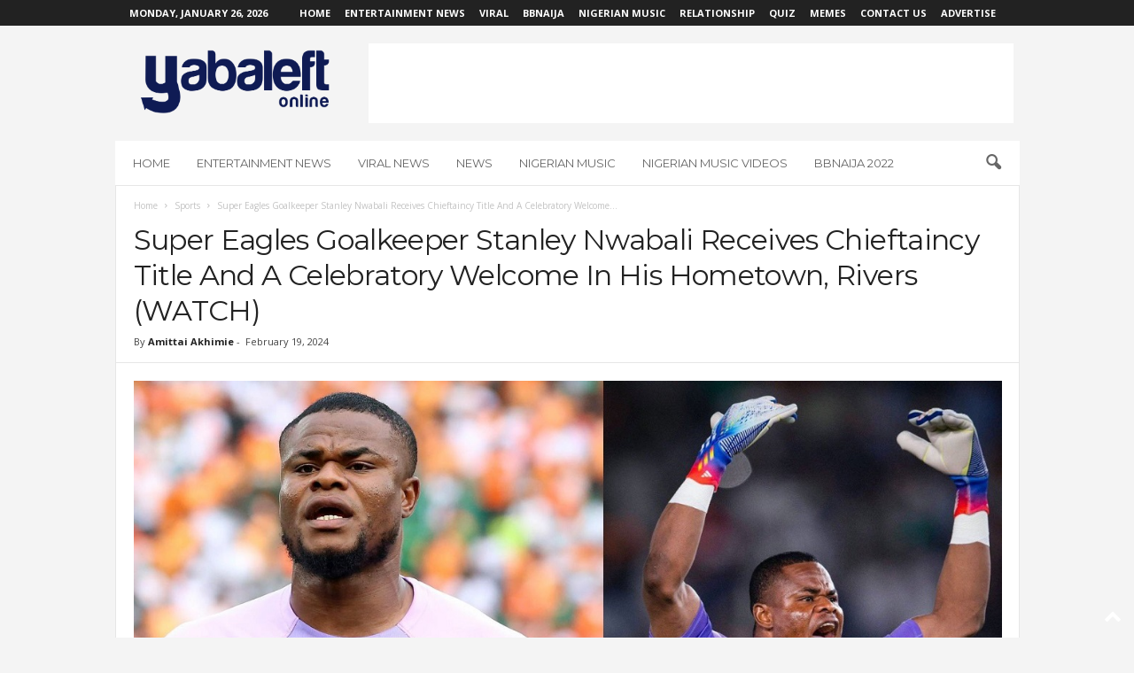

--- FILE ---
content_type: text/html; charset=utf-8
request_url: https://www.google.com/recaptcha/api2/aframe
body_size: 268
content:
<!DOCTYPE HTML><html><head><meta http-equiv="content-type" content="text/html; charset=UTF-8"></head><body><script nonce="W4BH-hTNP8IeqpWN1SkqJg">/** Anti-fraud and anti-abuse applications only. See google.com/recaptcha */ try{var clients={'sodar':'https://pagead2.googlesyndication.com/pagead/sodar?'};window.addEventListener("message",function(a){try{if(a.source===window.parent){var b=JSON.parse(a.data);var c=clients[b['id']];if(c){var d=document.createElement('img');d.src=c+b['params']+'&rc='+(localStorage.getItem("rc::a")?sessionStorage.getItem("rc::b"):"");window.document.body.appendChild(d);sessionStorage.setItem("rc::e",parseInt(sessionStorage.getItem("rc::e")||0)+1);localStorage.setItem("rc::h",'1769433489736');}}}catch(b){}});window.parent.postMessage("_grecaptcha_ready", "*");}catch(b){}</script></body></html>

--- FILE ---
content_type: application/javascript
request_url: https://www.yabaleftonline.ng/wp-content/plugins/jetpack/jetpack_vendor/automattic/jetpack-videopress/build/lib/token-bridge.js?ver=0.23.26
body_size: 3344
content:
(()=>{var e={951:(e,t,n)=>{t.formatArgs=function(t){if(t[0]=(this.useColors?"%c":"")+this.namespace+(this.useColors?" %c":" ")+t[0]+(this.useColors?"%c ":" ")+"+"+e.exports.humanize(this.diff),!this.useColors)return;const n="color: "+this.color;t.splice(1,0,n,"color: inherit");let r=0,o=0;t[0].replace(/%[a-zA-Z%]/g,(e=>{"%%"!==e&&(r++,"%c"===e&&(o=r))})),t.splice(o,0,n)},t.save=function(e){try{e?t.storage.setItem("debug",e):t.storage.removeItem("debug")}catch(e){}},t.load=function(){let e;try{e=t.storage.getItem("debug")}catch(e){}!e&&"undefined"!=typeof process&&"env"in process&&(e=process.env.DEBUG);return e},t.useColors=function(){if("undefined"!=typeof window&&window.process&&("renderer"===window.process.type||window.process.__nwjs))return!0;if("undefined"!=typeof navigator&&navigator.userAgent&&navigator.userAgent.toLowerCase().match(/(edge|trident)\/(\d+)/))return!1;return"undefined"!=typeof document&&document.documentElement&&document.documentElement.style&&document.documentElement.style.WebkitAppearance||"undefined"!=typeof window&&window.console&&(window.console.firebug||window.console.exception&&window.console.table)||"undefined"!=typeof navigator&&navigator.userAgent&&navigator.userAgent.toLowerCase().match(/firefox\/(\d+)/)&&parseInt(RegExp.$1,10)>=31||"undefined"!=typeof navigator&&navigator.userAgent&&navigator.userAgent.toLowerCase().match(/applewebkit\/(\d+)/)},t.storage=function(){try{return localStorage}catch(e){}}(),t.destroy=(()=>{let e=!1;return()=>{e||(e=!0,console.warn("Instance method `debug.destroy()` is deprecated and no longer does anything. It will be removed in the next major version of `debug`."))}})(),t.colors=["#0000CC","#0000FF","#0033CC","#0033FF","#0066CC","#0066FF","#0099CC","#0099FF","#00CC00","#00CC33","#00CC66","#00CC99","#00CCCC","#00CCFF","#3300CC","#3300FF","#3333CC","#3333FF","#3366CC","#3366FF","#3399CC","#3399FF","#33CC00","#33CC33","#33CC66","#33CC99","#33CCCC","#33CCFF","#6600CC","#6600FF","#6633CC","#6633FF","#66CC00","#66CC33","#9900CC","#9900FF","#9933CC","#9933FF","#99CC00","#99CC33","#CC0000","#CC0033","#CC0066","#CC0099","#CC00CC","#CC00FF","#CC3300","#CC3333","#CC3366","#CC3399","#CC33CC","#CC33FF","#CC6600","#CC6633","#CC9900","#CC9933","#CCCC00","#CCCC33","#FF0000","#FF0033","#FF0066","#FF0099","#FF00CC","#FF00FF","#FF3300","#FF3333","#FF3366","#FF3399","#FF33CC","#FF33FF","#FF6600","#FF6633","#FF9900","#FF9933","#FFCC00","#FFCC33"],t.log=console.debug||console.log||(()=>{}),e.exports=n(1741)(t);const{formatters:r}=e.exports;r.j=function(e){try{return JSON.stringify(e)}catch(e){return"[UnexpectedJSONParseError]: "+e.message}}},1741:(e,t,n)=>{e.exports=function(e){function t(e){let n,o,s,a=null;function i(...e){if(!i.enabled)return;const r=i,o=Number(new Date),s=o-(n||o);r.diff=s,r.prev=n,r.curr=o,n=o,e[0]=t.coerce(e[0]),"string"!=typeof e[0]&&e.unshift("%O");let a=0;e[0]=e[0].replace(/%([a-zA-Z%])/g,((n,o)=>{if("%%"===n)return"%";a++;const s=t.formatters[o];if("function"==typeof s){const t=e[a];n=s.call(r,t),e.splice(a,1),a--}return n})),t.formatArgs.call(r,e);(r.log||t.log).apply(r,e)}return i.namespace=e,i.useColors=t.useColors(),i.color=t.selectColor(e),i.extend=r,i.destroy=t.destroy,Object.defineProperty(i,"enabled",{enumerable:!0,configurable:!1,get:()=>null!==a?a:(o!==t.namespaces&&(o=t.namespaces,s=t.enabled(e)),s),set:e=>{a=e}}),"function"==typeof t.init&&t.init(i),i}function r(e,n){const r=t(this.namespace+(void 0===n?":":n)+e);return r.log=this.log,r}function o(e){return e.toString().substring(2,e.toString().length-2).replace(/\.\*\?$/,"*")}return t.debug=t,t.default=t,t.coerce=function(e){if(e instanceof Error)return e.stack||e.message;return e},t.disable=function(){const e=[...t.names.map(o),...t.skips.map(o).map((e=>"-"+e))].join(",");return t.enable(""),e},t.enable=function(e){let n;t.save(e),t.namespaces=e,t.names=[],t.skips=[];const r=("string"==typeof e?e:"").split(/[\s,]+/),o=r.length;for(n=0;n<o;n++)r[n]&&("-"===(e=r[n].replace(/\*/g,".*?"))[0]?t.skips.push(new RegExp("^"+e.slice(1)+"$")):t.names.push(new RegExp("^"+e+"$")))},t.enabled=function(e){if("*"===e[e.length-1])return!0;let n,r;for(n=0,r=t.skips.length;n<r;n++)if(t.skips[n].test(e))return!1;for(n=0,r=t.names.length;n<r;n++)if(t.names[n].test(e))return!0;return!1},t.humanize=n(3171),t.destroy=function(){console.warn("Instance method `debug.destroy()` is deprecated and no longer does anything. It will be removed in the next major version of `debug`.")},Object.keys(e).forEach((n=>{t[n]=e[n]})),t.names=[],t.skips=[],t.formatters={},t.selectColor=function(e){let n=0;for(let t=0;t<e.length;t++)n=(n<<5)-n+e.charCodeAt(t),n|=0;return t.colors[Math.abs(n)%t.colors.length]},t.enable(t.load()),t}},3171:e=>{var t=1e3,n=60*t,r=60*n,o=24*r,s=7*o,a=365.25*o;function i(e,t,n,r){var o=t>=1.5*n;return Math.round(e/n)+" "+r+(o?"s":"")}e.exports=function(e,c){c=c||{};var d=typeof e;if("string"===d&&e.length>0)return function(e){if((e=String(e)).length>100)return;var i=/^(-?(?:\d+)?\.?\d+) *(milliseconds?|msecs?|ms|seconds?|secs?|s|minutes?|mins?|m|hours?|hrs?|h|days?|d|weeks?|w|years?|yrs?|y)?$/i.exec(e);if(!i)return;var c=parseFloat(i[1]);switch((i[2]||"ms").toLowerCase()){case"years":case"year":case"yrs":case"yr":case"y":return c*a;case"weeks":case"week":case"w":return c*s;case"days":case"day":case"d":return c*o;case"hours":case"hour":case"hrs":case"hr":case"h":return c*r;case"minutes":case"minute":case"mins":case"min":case"m":return c*n;case"seconds":case"second":case"secs":case"sec":case"s":return c*t;case"milliseconds":case"millisecond":case"msecs":case"msec":case"ms":return c;default:return}}(e);if("number"===d&&isFinite(e))return c.long?function(e){var s=Math.abs(e);if(s>=o)return i(e,s,o,"day");if(s>=r)return i(e,s,r,"hour");if(s>=n)return i(e,s,n,"minute");if(s>=t)return i(e,s,t,"second");return e+" ms"}(e):function(e){var s=Math.abs(e);if(s>=o)return Math.round(e/o)+"d";if(s>=r)return Math.round(e/r)+"h";if(s>=n)return Math.round(e/n)+"m";if(s>=t)return Math.round(e/t)+"s";return e+"ms"}(e);throw new Error("val is not a non-empty string or a valid number. val="+JSON.stringify(e))}},6998:(e,t,n)=>{"use strict";n.d(t,{Z:()=>i});var r=n(951),o=n.n(r),s=n(5368);const a=o()("videopress:get-media-token");const i=async function(e,t={}){const{id:n=0,guid:r=0,flushToken:o}=t,i=`vpc-${e}-${n}-${r}`,c=window?.videopressAjax?.context||"main";let d;const u=localStorage.getItem(i);if(o)a("(%s) Flushing %o token",c,i),localStorage.removeItem(i);else try{if(u){if(d=await JSON.parse(u),d&&d.expire>Date.now())return a("(%s) Providing %o token from the store",c,i),d.data;a("(%s) Token %o expired. Clean.",c,i),localStorage.removeItem(i)}}catch(e){a("Invalid token in the localStore")}const l=await function(e,t={}){const{id:n=0,guid:r,subscriptionPlanId:o=0,adminAjaxAPI:a,filename:i}=t;return new Promise((function(t,c){const d=a||window.videopressAjax?.ajaxUrl||window?.ajaxurl||"/wp-admin/admin-ajax.php";if(!s.M.includes(e))return c("Invalid scope");const u={action:"videopress-get-playback-jwt"};switch(e){case"upload":u.action="videopress-get-upload-token",i&&(u.filename=i);break;case"upload-jwt":u.action="videopress-get-upload-jwt";break;case"playback":u.action="videopress-get-playback-jwt",u.guid=r,u.post_id=String(n),u.subscription_plan_id=o}fetch(d,{method:"POST",credentials:"same-origin",body:new URLSearchParams(u)}).then((e=>{if(!e.ok)throw new Error("Network response was not ok");return e.json()})).then((n=>{if(!n.success)throw new Error("Token is not achievable");switch(e){case"upload":case"upload-jwt":t({token:n.data.upload_token,blogId:n.data.upload_blog_id,url:n.data.upload_action_url});break;case"playback":t({token:n.data.jwt})}})).catch((()=>{console.warn("Token is not achievable"),t({token:null})}))}))}(e,t);return"playback"===e&&l?.token&&(a("(%s) Storing %o token",c,i),localStorage.setItem(i,JSON.stringify({data:l,expire:Date.now()+864e5}))),a("(%s) Providing %o token from request/response",c,i),l}},5368:(e,t,n)=>{"use strict";n.d(t,{M:()=>r});const r=["upload","playback","upload-jwt"]}},t={};function n(r){var o=t[r];if(void 0!==o)return o.exports;var s=t[r]={exports:{}};return e[r](s,s.exports,n),s.exports}n.n=e=>{var t=e&&e.__esModule?()=>e.default:()=>e;return n.d(t,{a:t}),t},n.d=(e,t)=>{for(var r in t)n.o(t,r)&&!n.o(e,r)&&Object.defineProperty(e,r,{enumerable:!0,get:t[r]})},n.o=(e,t)=>Object.prototype.hasOwnProperty.call(e,t),(()=>{"use strict";var e=n(951),t=n.n(e),r=n(6998);const o=t()("videopress:token-bridge"),{videopressAjax:s}=window;async function a(e){if(await new Promise((function(e){if("loading"!==document.readyState)return e();document.addEventListener("DOMContentLoaded",(function(){e()}))})),!window.__guidsToPlanIds)return 0;return window.__guidsToPlanIds[e]||0}async function i(e){if("videopress_token_request"!==e.data?.event)return;if(!s)return void o("(%s) videopressAjax is not accesible");const{context:t="main"}=s,{guid:n,requestId:i,isRetry:c}=e.data;if(!n||!i)return void o("(%s) Invalid request",t);const d=window?.videopressAjax.post_id||0,u=await a(n);if(-1===["https://videopress.com","https://video.wordpress.com"].indexOf(e.origin))return void o("(%s) Invalid origin",t);const{source:l}=e;if(l instanceof MessagePort||"undefined"!=typeof ServiceWorker&&l instanceof ServiceWorker)return void o("(%s) Invalid source",t);o("(%s) Token request accepted: %o | %o | %o",t,n,d,i),o("(%s) Send acknowledge receipt requested",t),l.postMessage({event:"videopress_token_request_ack",guid:n,requestId:i},{targetOrigin:"*"}),c&&o("(%s) client retrying request. Flush the token.",t);const p=await(0,r.Z)("playback",{id:Number(d),guid:n,subscriptionPlanId:u,adminAjaxAPI:s.ajaxUrl,flushToken:c});if(!p?.token)return o("(%s) Error getting token",t),void l.postMessage({event:"videopress_token_error",guid:e.data.guid,requestId:i},{targetOrigin:"*"});o("(%s) sending token",t),l.postMessage({event:"videopress_token_received",guid:n,jwt:p.token,requestId:i},{targetOrigin:"*"})}s?(o("(%s) 👂 Listen token requester",s?.context||"main"),window.addEventListener("message",i)):o("(%s) videopressAjax is not accesible")})()})();